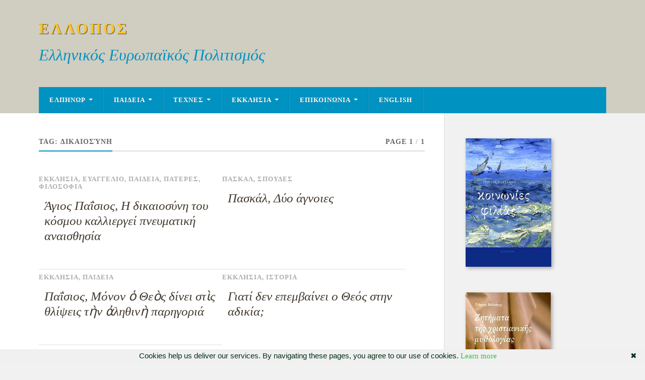

--- FILE ---
content_type: text/html; charset=UTF-8
request_url: https://www.ellopos.com/hellenism/tag/dikaiosyni/
body_size: 9991
content:
<!DOCTYPE html>

<html class="no-js" lang="en-US">

	<head profile="http://gmpg.org/xfn/11">
		
		<meta http-equiv="Content-Type" content="text/html; charset=UTF-8" />
		<meta name="viewport" content="width=device-width, initial-scale=1.0" >
		 
		<title>Δικαιοσύνη &#8211; ΕΛΛΟΠΟΣ</title>
<meta name='robots' content='max-image-preview:large' />
<script>document.documentElement.className = document.documentElement.className.replace("no-js","js");</script>
<link rel='dns-prefetch' href='//static.addtoany.com' />
<link href='//hb.wpmucdn.com' rel='preconnect' />
<style id='wp-img-auto-sizes-contain-inline-css' type='text/css'>
img:is([sizes=auto i],[sizes^="auto," i]){contain-intrinsic-size:3000px 1500px}
/*# sourceURL=wp-img-auto-sizes-contain-inline-css */
</style>
<style id='wp-emoji-styles-inline-css' type='text/css'>

	img.wp-smiley, img.emoji {
		display: inline !important;
		border: none !important;
		box-shadow: none !important;
		height: 1em !important;
		width: 1em !important;
		margin: 0 0.07em !important;
		vertical-align: -0.1em !important;
		background: none !important;
		padding: 0 !important;
	}
/*# sourceURL=wp-emoji-styles-inline-css */
</style>
<style id='wp-block-library-inline-css' type='text/css'>
:root{--wp-block-synced-color:#7a00df;--wp-block-synced-color--rgb:122,0,223;--wp-bound-block-color:var(--wp-block-synced-color);--wp-editor-canvas-background:#ddd;--wp-admin-theme-color:#007cba;--wp-admin-theme-color--rgb:0,124,186;--wp-admin-theme-color-darker-10:#006ba1;--wp-admin-theme-color-darker-10--rgb:0,107,160.5;--wp-admin-theme-color-darker-20:#005a87;--wp-admin-theme-color-darker-20--rgb:0,90,135;--wp-admin-border-width-focus:2px}@media (min-resolution:192dpi){:root{--wp-admin-border-width-focus:1.5px}}.wp-element-button{cursor:pointer}:root .has-very-light-gray-background-color{background-color:#eee}:root .has-very-dark-gray-background-color{background-color:#313131}:root .has-very-light-gray-color{color:#eee}:root .has-very-dark-gray-color{color:#313131}:root .has-vivid-green-cyan-to-vivid-cyan-blue-gradient-background{background:linear-gradient(135deg,#00d084,#0693e3)}:root .has-purple-crush-gradient-background{background:linear-gradient(135deg,#34e2e4,#4721fb 50%,#ab1dfe)}:root .has-hazy-dawn-gradient-background{background:linear-gradient(135deg,#faaca8,#dad0ec)}:root .has-subdued-olive-gradient-background{background:linear-gradient(135deg,#fafae1,#67a671)}:root .has-atomic-cream-gradient-background{background:linear-gradient(135deg,#fdd79a,#004a59)}:root .has-nightshade-gradient-background{background:linear-gradient(135deg,#330968,#31cdcf)}:root .has-midnight-gradient-background{background:linear-gradient(135deg,#020381,#2874fc)}:root{--wp--preset--font-size--normal:16px;--wp--preset--font-size--huge:42px}.has-regular-font-size{font-size:1em}.has-larger-font-size{font-size:2.625em}.has-normal-font-size{font-size:var(--wp--preset--font-size--normal)}.has-huge-font-size{font-size:var(--wp--preset--font-size--huge)}.has-text-align-center{text-align:center}.has-text-align-left{text-align:left}.has-text-align-right{text-align:right}.has-fit-text{white-space:nowrap!important}#end-resizable-editor-section{display:none}.aligncenter{clear:both}.items-justified-left{justify-content:flex-start}.items-justified-center{justify-content:center}.items-justified-right{justify-content:flex-end}.items-justified-space-between{justify-content:space-between}.screen-reader-text{border:0;clip-path:inset(50%);height:1px;margin:-1px;overflow:hidden;padding:0;position:absolute;width:1px;word-wrap:normal!important}.screen-reader-text:focus{background-color:#ddd;clip-path:none;color:#444;display:block;font-size:1em;height:auto;left:5px;line-height:normal;padding:15px 23px 14px;text-decoration:none;top:5px;width:auto;z-index:100000}html :where(.has-border-color){border-style:solid}html :where([style*=border-top-color]){border-top-style:solid}html :where([style*=border-right-color]){border-right-style:solid}html :where([style*=border-bottom-color]){border-bottom-style:solid}html :where([style*=border-left-color]){border-left-style:solid}html :where([style*=border-width]){border-style:solid}html :where([style*=border-top-width]){border-top-style:solid}html :where([style*=border-right-width]){border-right-style:solid}html :where([style*=border-bottom-width]){border-bottom-style:solid}html :where([style*=border-left-width]){border-left-style:solid}html :where(img[class*=wp-image-]){height:auto;max-width:100%}:where(figure){margin:0 0 1em}html :where(.is-position-sticky){--wp-admin--admin-bar--position-offset:var(--wp-admin--admin-bar--height,0px)}@media screen and (max-width:600px){html :where(.is-position-sticky){--wp-admin--admin-bar--position-offset:0px}}

/*# sourceURL=wp-block-library-inline-css */
</style><style id='global-styles-inline-css' type='text/css'>
:root{--wp--preset--aspect-ratio--square: 1;--wp--preset--aspect-ratio--4-3: 4/3;--wp--preset--aspect-ratio--3-4: 3/4;--wp--preset--aspect-ratio--3-2: 3/2;--wp--preset--aspect-ratio--2-3: 2/3;--wp--preset--aspect-ratio--16-9: 16/9;--wp--preset--aspect-ratio--9-16: 9/16;--wp--preset--color--black: #111;--wp--preset--color--cyan-bluish-gray: #abb8c3;--wp--preset--color--white: #fff;--wp--preset--color--pale-pink: #f78da7;--wp--preset--color--vivid-red: #cf2e2e;--wp--preset--color--luminous-vivid-orange: #ff6900;--wp--preset--color--luminous-vivid-amber: #fcb900;--wp--preset--color--light-green-cyan: #7bdcb5;--wp--preset--color--vivid-green-cyan: #00d084;--wp--preset--color--pale-cyan-blue: #8ed1fc;--wp--preset--color--vivid-cyan-blue: #0693e3;--wp--preset--color--vivid-purple: #9b51e0;--wp--preset--color--accent: #0093C2;--wp--preset--color--dark-gray: #333;--wp--preset--color--medium-gray: #555;--wp--preset--color--light-gray: #777;--wp--preset--gradient--vivid-cyan-blue-to-vivid-purple: linear-gradient(135deg,rgb(6,147,227) 0%,rgb(155,81,224) 100%);--wp--preset--gradient--light-green-cyan-to-vivid-green-cyan: linear-gradient(135deg,rgb(122,220,180) 0%,rgb(0,208,130) 100%);--wp--preset--gradient--luminous-vivid-amber-to-luminous-vivid-orange: linear-gradient(135deg,rgb(252,185,0) 0%,rgb(255,105,0) 100%);--wp--preset--gradient--luminous-vivid-orange-to-vivid-red: linear-gradient(135deg,rgb(255,105,0) 0%,rgb(207,46,46) 100%);--wp--preset--gradient--very-light-gray-to-cyan-bluish-gray: linear-gradient(135deg,rgb(238,238,238) 0%,rgb(169,184,195) 100%);--wp--preset--gradient--cool-to-warm-spectrum: linear-gradient(135deg,rgb(74,234,220) 0%,rgb(151,120,209) 20%,rgb(207,42,186) 40%,rgb(238,44,130) 60%,rgb(251,105,98) 80%,rgb(254,248,76) 100%);--wp--preset--gradient--blush-light-purple: linear-gradient(135deg,rgb(255,206,236) 0%,rgb(152,150,240) 100%);--wp--preset--gradient--blush-bordeaux: linear-gradient(135deg,rgb(254,205,165) 0%,rgb(254,45,45) 50%,rgb(107,0,62) 100%);--wp--preset--gradient--luminous-dusk: linear-gradient(135deg,rgb(255,203,112) 0%,rgb(199,81,192) 50%,rgb(65,88,208) 100%);--wp--preset--gradient--pale-ocean: linear-gradient(135deg,rgb(255,245,203) 0%,rgb(182,227,212) 50%,rgb(51,167,181) 100%);--wp--preset--gradient--electric-grass: linear-gradient(135deg,rgb(202,248,128) 0%,rgb(113,206,126) 100%);--wp--preset--gradient--midnight: linear-gradient(135deg,rgb(2,3,129) 0%,rgb(40,116,252) 100%);--wp--preset--font-size--small: 15px;--wp--preset--font-size--medium: 20px;--wp--preset--font-size--large: 24px;--wp--preset--font-size--x-large: 42px;--wp--preset--font-size--normal: 17px;--wp--preset--font-size--larger: 28px;--wp--preset--spacing--20: 0.44rem;--wp--preset--spacing--30: 0.67rem;--wp--preset--spacing--40: 1rem;--wp--preset--spacing--50: 1.5rem;--wp--preset--spacing--60: 2.25rem;--wp--preset--spacing--70: 3.38rem;--wp--preset--spacing--80: 5.06rem;--wp--preset--shadow--natural: 6px 6px 9px rgba(0, 0, 0, 0.2);--wp--preset--shadow--deep: 12px 12px 50px rgba(0, 0, 0, 0.4);--wp--preset--shadow--sharp: 6px 6px 0px rgba(0, 0, 0, 0.2);--wp--preset--shadow--outlined: 6px 6px 0px -3px rgb(255, 255, 255), 6px 6px rgb(0, 0, 0);--wp--preset--shadow--crisp: 6px 6px 0px rgb(0, 0, 0);}:where(.is-layout-flex){gap: 0.5em;}:where(.is-layout-grid){gap: 0.5em;}body .is-layout-flex{display: flex;}.is-layout-flex{flex-wrap: wrap;align-items: center;}.is-layout-flex > :is(*, div){margin: 0;}body .is-layout-grid{display: grid;}.is-layout-grid > :is(*, div){margin: 0;}:where(.wp-block-columns.is-layout-flex){gap: 2em;}:where(.wp-block-columns.is-layout-grid){gap: 2em;}:where(.wp-block-post-template.is-layout-flex){gap: 1.25em;}:where(.wp-block-post-template.is-layout-grid){gap: 1.25em;}.has-black-color{color: var(--wp--preset--color--black) !important;}.has-cyan-bluish-gray-color{color: var(--wp--preset--color--cyan-bluish-gray) !important;}.has-white-color{color: var(--wp--preset--color--white) !important;}.has-pale-pink-color{color: var(--wp--preset--color--pale-pink) !important;}.has-vivid-red-color{color: var(--wp--preset--color--vivid-red) !important;}.has-luminous-vivid-orange-color{color: var(--wp--preset--color--luminous-vivid-orange) !important;}.has-luminous-vivid-amber-color{color: var(--wp--preset--color--luminous-vivid-amber) !important;}.has-light-green-cyan-color{color: var(--wp--preset--color--light-green-cyan) !important;}.has-vivid-green-cyan-color{color: var(--wp--preset--color--vivid-green-cyan) !important;}.has-pale-cyan-blue-color{color: var(--wp--preset--color--pale-cyan-blue) !important;}.has-vivid-cyan-blue-color{color: var(--wp--preset--color--vivid-cyan-blue) !important;}.has-vivid-purple-color{color: var(--wp--preset--color--vivid-purple) !important;}.has-black-background-color{background-color: var(--wp--preset--color--black) !important;}.has-cyan-bluish-gray-background-color{background-color: var(--wp--preset--color--cyan-bluish-gray) !important;}.has-white-background-color{background-color: var(--wp--preset--color--white) !important;}.has-pale-pink-background-color{background-color: var(--wp--preset--color--pale-pink) !important;}.has-vivid-red-background-color{background-color: var(--wp--preset--color--vivid-red) !important;}.has-luminous-vivid-orange-background-color{background-color: var(--wp--preset--color--luminous-vivid-orange) !important;}.has-luminous-vivid-amber-background-color{background-color: var(--wp--preset--color--luminous-vivid-amber) !important;}.has-light-green-cyan-background-color{background-color: var(--wp--preset--color--light-green-cyan) !important;}.has-vivid-green-cyan-background-color{background-color: var(--wp--preset--color--vivid-green-cyan) !important;}.has-pale-cyan-blue-background-color{background-color: var(--wp--preset--color--pale-cyan-blue) !important;}.has-vivid-cyan-blue-background-color{background-color: var(--wp--preset--color--vivid-cyan-blue) !important;}.has-vivid-purple-background-color{background-color: var(--wp--preset--color--vivid-purple) !important;}.has-black-border-color{border-color: var(--wp--preset--color--black) !important;}.has-cyan-bluish-gray-border-color{border-color: var(--wp--preset--color--cyan-bluish-gray) !important;}.has-white-border-color{border-color: var(--wp--preset--color--white) !important;}.has-pale-pink-border-color{border-color: var(--wp--preset--color--pale-pink) !important;}.has-vivid-red-border-color{border-color: var(--wp--preset--color--vivid-red) !important;}.has-luminous-vivid-orange-border-color{border-color: var(--wp--preset--color--luminous-vivid-orange) !important;}.has-luminous-vivid-amber-border-color{border-color: var(--wp--preset--color--luminous-vivid-amber) !important;}.has-light-green-cyan-border-color{border-color: var(--wp--preset--color--light-green-cyan) !important;}.has-vivid-green-cyan-border-color{border-color: var(--wp--preset--color--vivid-green-cyan) !important;}.has-pale-cyan-blue-border-color{border-color: var(--wp--preset--color--pale-cyan-blue) !important;}.has-vivid-cyan-blue-border-color{border-color: var(--wp--preset--color--vivid-cyan-blue) !important;}.has-vivid-purple-border-color{border-color: var(--wp--preset--color--vivid-purple) !important;}.has-vivid-cyan-blue-to-vivid-purple-gradient-background{background: var(--wp--preset--gradient--vivid-cyan-blue-to-vivid-purple) !important;}.has-light-green-cyan-to-vivid-green-cyan-gradient-background{background: var(--wp--preset--gradient--light-green-cyan-to-vivid-green-cyan) !important;}.has-luminous-vivid-amber-to-luminous-vivid-orange-gradient-background{background: var(--wp--preset--gradient--luminous-vivid-amber-to-luminous-vivid-orange) !important;}.has-luminous-vivid-orange-to-vivid-red-gradient-background{background: var(--wp--preset--gradient--luminous-vivid-orange-to-vivid-red) !important;}.has-very-light-gray-to-cyan-bluish-gray-gradient-background{background: var(--wp--preset--gradient--very-light-gray-to-cyan-bluish-gray) !important;}.has-cool-to-warm-spectrum-gradient-background{background: var(--wp--preset--gradient--cool-to-warm-spectrum) !important;}.has-blush-light-purple-gradient-background{background: var(--wp--preset--gradient--blush-light-purple) !important;}.has-blush-bordeaux-gradient-background{background: var(--wp--preset--gradient--blush-bordeaux) !important;}.has-luminous-dusk-gradient-background{background: var(--wp--preset--gradient--luminous-dusk) !important;}.has-pale-ocean-gradient-background{background: var(--wp--preset--gradient--pale-ocean) !important;}.has-electric-grass-gradient-background{background: var(--wp--preset--gradient--electric-grass) !important;}.has-midnight-gradient-background{background: var(--wp--preset--gradient--midnight) !important;}.has-small-font-size{font-size: var(--wp--preset--font-size--small) !important;}.has-medium-font-size{font-size: var(--wp--preset--font-size--medium) !important;}.has-large-font-size{font-size: var(--wp--preset--font-size--large) !important;}.has-x-large-font-size{font-size: var(--wp--preset--font-size--x-large) !important;}
/*# sourceURL=global-styles-inline-css */
</style>

<style id='classic-theme-styles-inline-css' type='text/css'>
/*! This file is auto-generated */
.wp-block-button__link{color:#fff;background-color:#32373c;border-radius:9999px;box-shadow:none;text-decoration:none;padding:calc(.667em + 2px) calc(1.333em + 2px);font-size:1.125em}.wp-block-file__button{background:#32373c;color:#fff;text-decoration:none}
/*# sourceURL=/wp-includes/css/classic-themes.min.css */
</style>
<link rel='stylesheet' id='rowling-css' href='https://www.ellopos.com/hellenism/wp-content/themes/rowling/style.css?ver=6.9' type='text/css' media='all' />
<link rel='stylesheet' id='child-style-css' href='https://www.ellopos.com/hellenism/wp-content/themes/eb-rowling/style.css?ver=1.0.0' type='text/css' media='all' />
<link rel='stylesheet' id='addtoany-css' href='https://www.ellopos.com/hellenism/wp-content/plugins/add-to-any/addtoany.min.css?ver=1.16' type='text/css' media='all' />
<link rel='stylesheet' id='rowling_google_fonts-css' href='https://www.ellopos.com/hellenism/wp-content/themes/rowling/assets/css/fonts.css?ver=6.9' type='text/css' media='all' />
<link rel='stylesheet' id='rowling_fontawesome-css' href='https://www.ellopos.com/hellenism/wp-content/themes/rowling/assets/css/font-awesome.min.css?ver=5.13.0' type='text/css' media='all' />
<link rel='stylesheet' id='rowling_style-css' href='https://www.ellopos.com/hellenism/wp-content/themes/eb-rowling/style.css?ver=2.1.1' type='text/css' media='all' />
<script type="text/javascript" id="addtoany-core-js-before">
/* <![CDATA[ */
window.a2a_config=window.a2a_config||{};a2a_config.callbacks=[];a2a_config.overlays=[];a2a_config.templates={};

//# sourceURL=addtoany-core-js-before
/* ]]> */
</script>
<script type="text/javascript" defer src="https://static.addtoany.com/menu/page.js" id="addtoany-core-js"></script>
<script type="text/javascript" src="https://www.ellopos.com/hellenism/wp-includes/js/jquery/jquery.min.js?ver=3.7.1" id="jquery-core-js"></script>
<script type="text/javascript" src="https://www.ellopos.com/hellenism/wp-includes/js/jquery/jquery-migrate.min.js?ver=3.4.1" id="jquery-migrate-js"></script>
<script type="text/javascript" defer src="https://www.ellopos.com/hellenism/wp-content/plugins/add-to-any/addtoany.min.js?ver=1.1" id="addtoany-jquery-js"></script>
<script type="text/javascript" src="https://www.ellopos.com/hellenism/wp-content/themes/rowling/assets/js/flexslider.js?ver=1" id="rowling_flexslider-js"></script>
<script type="text/javascript" src="https://www.ellopos.com/hellenism/wp-content/themes/rowling/assets/js/doubletaptogo.js?ver=1" id="rowling_doubletap-js"></script>
<link rel="https://api.w.org/" href="https://www.ellopos.com/hellenism/wp-json/" /><link rel="alternate" title="JSON" type="application/json" href="https://www.ellopos.com/hellenism/wp-json/wp/v2/tags/19882" /><link rel="EditURI" type="application/rsd+xml" title="RSD" href="https://www.ellopos.com/hellenism/xmlrpc.php?rsd" />
<meta name="generator" content="WordPress 6.9" />
<!-- HFCM by 99 Robots - Snippet # 1: Social Meta Tags -->
<meta property="og:image" content="https://www.ellopos.com/e-initial200.gif"/>

<meta name="twitter:image" content="https://www.ellopos.com/e-initial200.gif">

<!-- /end HFCM by 99 Robots -->
<!-- HFCM by 99 Robots - Snippet # 2: Analytics -->

<script type="text/javascript" language="javascript" src="https://www.ellopos.com/googanal.js"></script>

<!-- /end HFCM by 99 Robots -->
		<style type="text/css" id="wp-custom-css">
			
h4.rltdpstsplgn-latest-title {font-size:20px;font-weight:normal;}
.rltdpstsplgn-related-post-block .post.type-post.format-standard {padding:0;margin:0;}
#elpbooks {-moz-box-shadow: 3px 3px 7px #a8a8a8; -webkit-box-shadow: 3px 3px 7px #a8a8a8; box-shadow: 3px 3px 7px #a8a8a8;}
#bord33 {margin-bottom:39px;text-align:left;}
#link-dropdown-widget {margin-top:33px;width:355px !important;}		</style>
			
	</head>
	
	<body class="archive tag tag-dikaiosyni tag-19882 wp-theme-rowling wp-child-theme-eb-rowling">

		
		<a class="skip-link button" href="#site-content">Skip to the content</a>
		
				
		<div class="search-container">
			
			<div class="section-inner">
			
				
<form method="get" class="search-form" id="search-form-696d769ea9566" action="https://www.ellopos.com/hellenism/">
	<input type="search" class="search-field" placeholder="Search form" name="s" id="search-form-696d769ea9567" /> 
	<button type="submit" class="search-button"><div class="fa fw fa-search"></div><span class="screen-reader-text">Search</span></button>
</form>			
			</div><!-- .section-inner -->
			
		</div><!-- .search-container -->
		
		<header class="header-wrapper">
		
			<div class="header">
					
				<div class="section-inner">
				
					
						<div class="blog-title">
							<a href="https://www.ellopos.com/hellenism" rel="home">ΕΛΛΟΠΟΣ</a>
						</div>
					
													<div class="blog-description"><p>Ελληνικός Ευρωπαϊκός Πολιτισμός</p>
</div>
											
										
					<div class="nav-toggle">
						
						<div class="bars">
							<div class="bar"></div>
							<div class="bar"></div>
							<div class="bar"></div>
						</div>
						
					</div><!-- .nav-toggle -->
				
				</div><!-- .section-inner -->
				
			</div><!-- .header -->
			
			<div class="navigation">
				
				<div class="section-inner group">
					
					<ul class="primary-menu reset-list-style dropdown-menu">
						
						<li id="menu-item-10222" class="menu-item menu-item-type-custom menu-item-object-custom menu-item-has-children menu-item-10222"><a href="https://www.elpenor.org/">ΕΛΠΗΝΩΡ</a>
<ul class="sub-menu">
	<li id="menu-item-10995" class="menu-item menu-item-type-custom menu-item-object-custom menu-item-10995"><a href="https://www.elpenor.org/books/giorgos-valsamis.asp">ΓΙΩΡΓΟΣ ΒΑΛΣΑΜΗΣ</a></li>
	<li id="menu-item-11125" class="menu-item menu-item-type-custom menu-item-object-custom menu-item-11125"><a href="https://www.ellopos.com/hellenism/9241/g-valsamis-oi-arxaioi-ellines/">ΟΙ ΑΡΧΑΙΟΙ ΕΛΛΗΝΕΣ</a></li>
	<li id="menu-item-11093" class="menu-item menu-item-type-custom menu-item-object-custom menu-item-11093"><a href="https://www.elpenor.org/">ΠΕΡΙΣΣΟΤΕΡΑ</a></li>
</ul>
</li>
<li id="menu-item-9174" class="menu-item menu-item-type-taxonomy menu-item-object-category menu-item-has-children menu-item-9174"><a href="https://www.ellopos.com/hellenism/paideia/">ΠΑΙΔΕΙΑ</a>
<ul class="sub-menu">
	<li id="menu-item-9196" class="menu-item menu-item-type-taxonomy menu-item-object-category menu-item-9196"><a href="https://www.ellopos.com/hellenism/paideia/filosofia/">ΦΙΛΟΣΟΦΙΑ</a></li>
	<li id="menu-item-9158" class="menu-item menu-item-type-taxonomy menu-item-object-category menu-item-has-children menu-item-9158"><a href="https://www.ellopos.com/hellenism/istoria/">ΙΣΤΟΡΙΑ</a>
	<ul class="sub-menu">
		<li id="menu-item-9154" class="menu-item menu-item-type-taxonomy menu-item-object-category menu-item-9154"><a href="https://www.ellopos.com/hellenism/epikairotita/">ΕΠΙΚΑΙΡΟΤΗΤΑ</a></li>
		<li id="menu-item-9155" class="menu-item menu-item-type-taxonomy menu-item-object-category menu-item-9155"><a href="https://www.ellopos.com/hellenism/epikairotita/simeiomatario/">ΣΗΜΕΙΩΜΑΤΑΡΙΟ</a></li>
		<li id="menu-item-9157" class="menu-item menu-item-type-taxonomy menu-item-object-category menu-item-9157"><a href="https://www.ellopos.com/hellenism/islam/">ΙΣΛΑΜ</a></li>
	</ul>
</li>
	<li id="menu-item-9150" class="menu-item menu-item-type-taxonomy menu-item-object-category menu-item-9150"><a href="https://www.ellopos.com/hellenism/anthropologia/">ΑΝΘΡΩΠΟΛΟΓΙΑ</a></li>
	<li id="menu-item-9177" class="menu-item menu-item-type-taxonomy menu-item-object-category menu-item-9177"><a href="https://www.ellopos.com/hellenism/spoudes/">ΣΠΟΥΔΕΣ</a></li>
	<li id="menu-item-9179" class="menu-item menu-item-type-taxonomy menu-item-object-category menu-item-9179"><a href="https://www.ellopos.com/hellenism/spoudes/paskal/">ΠΑΣΚΑΛ</a></li>
	<li id="menu-item-9178" class="menu-item menu-item-type-taxonomy menu-item-object-category menu-item-9178"><a href="https://www.ellopos.com/hellenism/spoudes/papadiamadis-spoudes/">ΠΑΠΑΔΙΑΜΑΝΤΗΣ</a></li>
	<li id="menu-item-9175" class="menu-item menu-item-type-taxonomy menu-item-object-category menu-item-9175"><a href="https://www.ellopos.com/hellenism/paideia/pateres/">ΠΑΤΕΡΕΣ</a></li>
	<li id="menu-item-9176" class="menu-item menu-item-type-taxonomy menu-item-object-category menu-item-9176"><a href="https://www.ellopos.com/hellenism/paideia/pateres/sofronios-saxarof/">ΣΩΦΡΟΝΙΟΣ ΣΑΧΑΡΩΦ</a></li>
</ul>
</li>
<li id="menu-item-9198" class="menu-item menu-item-type-taxonomy menu-item-object-category menu-item-has-children menu-item-9198"><a href="https://www.ellopos.com/hellenism/texnes/">ΤΕΧΝΕΣ</a>
<ul class="sub-menu">
	<li id="menu-item-9160" class="menu-item menu-item-type-taxonomy menu-item-object-category menu-item-has-children menu-item-9160"><a href="https://www.ellopos.com/hellenism/logotexnia/">ΛΟΓΟΤΕΧΝΙΑ</a>
	<ul class="sub-menu">
		<li id="menu-item-9152" class="menu-item menu-item-type-taxonomy menu-item-object-category menu-item-9152"><a href="https://www.ellopos.com/hellenism/glossa/">ΓΛΩΣΣΑ</a></li>
		<li id="menu-item-9161" class="menu-item menu-item-type-taxonomy menu-item-object-category menu-item-9161"><a href="https://www.ellopos.com/hellenism/logotexnia/dimotika/">ΔΗΜΟΤΙΚΑ</a></li>
		<li id="menu-item-9162" class="menu-item menu-item-type-taxonomy menu-item-object-category menu-item-9162"><a href="https://www.ellopos.com/hellenism/logotexnia/drosinis/">ΔΡΟΣΙΝΗΣ</a></li>
		<li id="menu-item-9163" class="menu-item menu-item-type-taxonomy menu-item-object-category menu-item-9163"><a href="https://www.ellopos.com/hellenism/logotexnia/elytis/">ΕΛΥΤΗΣ</a></li>
		<li id="menu-item-9164" class="menu-item menu-item-type-taxonomy menu-item-object-category menu-item-9164"><a href="https://www.ellopos.com/hellenism/logotexnia/kavafis/">ΚΑΒΑΦΗΣ</a></li>
		<li id="menu-item-9165" class="menu-item menu-item-type-taxonomy menu-item-object-category menu-item-9165"><a href="https://www.ellopos.com/hellenism/logotexnia/karyotakis/">ΚΑΡΥΩΤΑΚΗΣ</a></li>
		<li id="menu-item-9166" class="menu-item menu-item-type-taxonomy menu-item-object-category menu-item-has-children menu-item-9166"><a href="https://www.ellopos.com/hellenism/logotexnia/bleik/">ΜΠΛΕΗΚ</a>
		<ul class="sub-menu">
			<li id="menu-item-9167" class="menu-item menu-item-type-taxonomy menu-item-object-category menu-item-9167"><a href="https://www.ellopos.com/hellenism/logotexnia/bleik/tragoudia-tis-athootitas/">ΤΡΑΓΟΥΔΙΑ ΤΗΣ ΑΘΩΟΤΗΤΑΣ</a></li>
		</ul>
</li>
		<li id="menu-item-9168" class="menu-item menu-item-type-taxonomy menu-item-object-category menu-item-9168"><a href="https://www.ellopos.com/hellenism/logotexnia/papadiamadis/">ΠΑΠΑΔΙΑΜΑΝΤΗΣ</a></li>
		<li id="menu-item-9169" class="menu-item menu-item-type-taxonomy menu-item-object-category menu-item-9169"><a href="https://www.ellopos.com/hellenism/logotexnia/papadoniou/">ΠΑΠΑΝΤΩΝΙΟΥ</a></li>
		<li id="menu-item-9170" class="menu-item menu-item-type-taxonomy menu-item-object-category menu-item-9170"><a href="https://www.ellopos.com/hellenism/logotexnia/rilke/">ΡΙΛΚΕ</a></li>
		<li id="menu-item-9171" class="menu-item menu-item-type-taxonomy menu-item-object-category menu-item-9171"><a href="https://www.ellopos.com/hellenism/logotexnia/solomos/">ΣΟΛΩΜΟΣ</a></li>
	</ul>
</li>
	<li id="menu-item-9151" class="menu-item menu-item-type-taxonomy menu-item-object-category menu-item-9151"><a href="https://www.ellopos.com/hellenism/texnes/arxitektoniki/">ΑΡΧΙΤΕΚΤΟΝΙΚΗ</a></li>
	<li id="menu-item-9159" class="menu-item menu-item-type-taxonomy menu-item-object-category menu-item-9159"><a href="https://www.ellopos.com/hellenism/texnes/kinimatografos/">ΚΙΝΗΜΑΤΟΓΡΑΦΟΣ</a></li>
	<li id="menu-item-9173" class="menu-item menu-item-type-taxonomy menu-item-object-category menu-item-9173"><a href="https://www.ellopos.com/hellenism/texnes/moysiki/">ΜΟΥΣΙΚΗ</a></li>
</ul>
</li>
<li id="menu-item-9153" class="menu-item menu-item-type-taxonomy menu-item-object-category menu-item-has-children menu-item-9153"><a href="https://www.ellopos.com/hellenism/ekklisia/">ΕΚΚΛΗΣΙΑ</a>
<ul class="sub-menu">
	<li id="menu-item-9156" class="menu-item menu-item-type-taxonomy menu-item-object-category menu-item-9156"><a href="https://www.ellopos.com/hellenism/eyaggelio/">ΕΥΑΓΓΕΛΙΟ</a></li>
	<li id="menu-item-9180" class="menu-item menu-item-type-taxonomy menu-item-object-category menu-item-has-children menu-item-9180"><a href="https://www.ellopos.com/hellenism/ymnologia/">ΥΜΝΟΛΟΓΙΑ</a>
	<ul class="sub-menu">
		<li id="menu-item-9181" class="menu-item menu-item-type-taxonomy menu-item-object-category menu-item-9181"><a href="https://www.ellopos.com/hellenism/ymnologia/vyzadio/">ΒΥΖΑΝΤΙΟ</a></li>
		<li id="menu-item-9192" class="menu-item menu-item-type-taxonomy menu-item-object-category menu-item-9192"><a href="https://www.ellopos.com/hellenism/ymnologia/kalada/">ΚΑΛΑΝΤΑ</a></li>
		<li id="menu-item-9194" class="menu-item menu-item-type-taxonomy menu-item-object-category menu-item-9194"><a href="https://www.ellopos.com/hellenism/ymnologia/papadiamadis-ymnologia/">ΠΑΠΑΔΙΑΜΑΝΤΗΣ</a></li>
	</ul>
</li>
</ul>
</li>
<li id="menu-item-9209" class="menu-item menu-item-type-custom menu-item-object-custom menu-item-has-children menu-item-9209"><a href="https://www.ellopos.gr/writeus.asp">ΕΠΙΚΟΙΝΩΝΙΑ</a>
<ul class="sub-menu">
	<li id="menu-item-9199" class="menu-item menu-item-type-post_type menu-item-object-page menu-item-9199"><a href="https://www.ellopos.com/hellenism/taytotita/">ΤΑΥΤΟΤΗΤΑ</a></li>
</ul>
</li>
<li id="menu-item-9200" class="TopMenLangEn menu-item menu-item-type-custom menu-item-object-custom menu-item-9200"><a href="https://www.ellopos.com/blog/">ENGLISH</a></li>
															
					</ul>
					
				</div><!-- .section-inner -->
				
			</div><!-- .navigation -->
				
			<ul class="mobile-menu reset-list-style">
				
				<li class="menu-item menu-item-type-custom menu-item-object-custom menu-item-has-children menu-item-10222"><a href="https://www.elpenor.org/">ΕΛΠΗΝΩΡ</a>
<ul class="sub-menu">
	<li class="menu-item menu-item-type-custom menu-item-object-custom menu-item-10995"><a href="https://www.elpenor.org/books/giorgos-valsamis.asp">ΓΙΩΡΓΟΣ ΒΑΛΣΑΜΗΣ</a></li>
	<li class="menu-item menu-item-type-custom menu-item-object-custom menu-item-11125"><a href="https://www.ellopos.com/hellenism/9241/g-valsamis-oi-arxaioi-ellines/">ΟΙ ΑΡΧΑΙΟΙ ΕΛΛΗΝΕΣ</a></li>
	<li class="menu-item menu-item-type-custom menu-item-object-custom menu-item-11093"><a href="https://www.elpenor.org/">ΠΕΡΙΣΣΟΤΕΡΑ</a></li>
</ul>
</li>
<li class="menu-item menu-item-type-taxonomy menu-item-object-category menu-item-has-children menu-item-9174"><a href="https://www.ellopos.com/hellenism/paideia/">ΠΑΙΔΕΙΑ</a>
<ul class="sub-menu">
	<li class="menu-item menu-item-type-taxonomy menu-item-object-category menu-item-9196"><a href="https://www.ellopos.com/hellenism/paideia/filosofia/">ΦΙΛΟΣΟΦΙΑ</a></li>
	<li class="menu-item menu-item-type-taxonomy menu-item-object-category menu-item-has-children menu-item-9158"><a href="https://www.ellopos.com/hellenism/istoria/">ΙΣΤΟΡΙΑ</a>
	<ul class="sub-menu">
		<li class="menu-item menu-item-type-taxonomy menu-item-object-category menu-item-9154"><a href="https://www.ellopos.com/hellenism/epikairotita/">ΕΠΙΚΑΙΡΟΤΗΤΑ</a></li>
		<li class="menu-item menu-item-type-taxonomy menu-item-object-category menu-item-9155"><a href="https://www.ellopos.com/hellenism/epikairotita/simeiomatario/">ΣΗΜΕΙΩΜΑΤΑΡΙΟ</a></li>
		<li class="menu-item menu-item-type-taxonomy menu-item-object-category menu-item-9157"><a href="https://www.ellopos.com/hellenism/islam/">ΙΣΛΑΜ</a></li>
	</ul>
</li>
	<li class="menu-item menu-item-type-taxonomy menu-item-object-category menu-item-9150"><a href="https://www.ellopos.com/hellenism/anthropologia/">ΑΝΘΡΩΠΟΛΟΓΙΑ</a></li>
	<li class="menu-item menu-item-type-taxonomy menu-item-object-category menu-item-9177"><a href="https://www.ellopos.com/hellenism/spoudes/">ΣΠΟΥΔΕΣ</a></li>
	<li class="menu-item menu-item-type-taxonomy menu-item-object-category menu-item-9179"><a href="https://www.ellopos.com/hellenism/spoudes/paskal/">ΠΑΣΚΑΛ</a></li>
	<li class="menu-item menu-item-type-taxonomy menu-item-object-category menu-item-9178"><a href="https://www.ellopos.com/hellenism/spoudes/papadiamadis-spoudes/">ΠΑΠΑΔΙΑΜΑΝΤΗΣ</a></li>
	<li class="menu-item menu-item-type-taxonomy menu-item-object-category menu-item-9175"><a href="https://www.ellopos.com/hellenism/paideia/pateres/">ΠΑΤΕΡΕΣ</a></li>
	<li class="menu-item menu-item-type-taxonomy menu-item-object-category menu-item-9176"><a href="https://www.ellopos.com/hellenism/paideia/pateres/sofronios-saxarof/">ΣΩΦΡΟΝΙΟΣ ΣΑΧΑΡΩΦ</a></li>
</ul>
</li>
<li class="menu-item menu-item-type-taxonomy menu-item-object-category menu-item-has-children menu-item-9198"><a href="https://www.ellopos.com/hellenism/texnes/">ΤΕΧΝΕΣ</a>
<ul class="sub-menu">
	<li class="menu-item menu-item-type-taxonomy menu-item-object-category menu-item-has-children menu-item-9160"><a href="https://www.ellopos.com/hellenism/logotexnia/">ΛΟΓΟΤΕΧΝΙΑ</a>
	<ul class="sub-menu">
		<li class="menu-item menu-item-type-taxonomy menu-item-object-category menu-item-9152"><a href="https://www.ellopos.com/hellenism/glossa/">ΓΛΩΣΣΑ</a></li>
		<li class="menu-item menu-item-type-taxonomy menu-item-object-category menu-item-9161"><a href="https://www.ellopos.com/hellenism/logotexnia/dimotika/">ΔΗΜΟΤΙΚΑ</a></li>
		<li class="menu-item menu-item-type-taxonomy menu-item-object-category menu-item-9162"><a href="https://www.ellopos.com/hellenism/logotexnia/drosinis/">ΔΡΟΣΙΝΗΣ</a></li>
		<li class="menu-item menu-item-type-taxonomy menu-item-object-category menu-item-9163"><a href="https://www.ellopos.com/hellenism/logotexnia/elytis/">ΕΛΥΤΗΣ</a></li>
		<li class="menu-item menu-item-type-taxonomy menu-item-object-category menu-item-9164"><a href="https://www.ellopos.com/hellenism/logotexnia/kavafis/">ΚΑΒΑΦΗΣ</a></li>
		<li class="menu-item menu-item-type-taxonomy menu-item-object-category menu-item-9165"><a href="https://www.ellopos.com/hellenism/logotexnia/karyotakis/">ΚΑΡΥΩΤΑΚΗΣ</a></li>
		<li class="menu-item menu-item-type-taxonomy menu-item-object-category menu-item-has-children menu-item-9166"><a href="https://www.ellopos.com/hellenism/logotexnia/bleik/">ΜΠΛΕΗΚ</a>
		<ul class="sub-menu">
			<li class="menu-item menu-item-type-taxonomy menu-item-object-category menu-item-9167"><a href="https://www.ellopos.com/hellenism/logotexnia/bleik/tragoudia-tis-athootitas/">ΤΡΑΓΟΥΔΙΑ ΤΗΣ ΑΘΩΟΤΗΤΑΣ</a></li>
		</ul>
</li>
		<li class="menu-item menu-item-type-taxonomy menu-item-object-category menu-item-9168"><a href="https://www.ellopos.com/hellenism/logotexnia/papadiamadis/">ΠΑΠΑΔΙΑΜΑΝΤΗΣ</a></li>
		<li class="menu-item menu-item-type-taxonomy menu-item-object-category menu-item-9169"><a href="https://www.ellopos.com/hellenism/logotexnia/papadoniou/">ΠΑΠΑΝΤΩΝΙΟΥ</a></li>
		<li class="menu-item menu-item-type-taxonomy menu-item-object-category menu-item-9170"><a href="https://www.ellopos.com/hellenism/logotexnia/rilke/">ΡΙΛΚΕ</a></li>
		<li class="menu-item menu-item-type-taxonomy menu-item-object-category menu-item-9171"><a href="https://www.ellopos.com/hellenism/logotexnia/solomos/">ΣΟΛΩΜΟΣ</a></li>
	</ul>
</li>
	<li class="menu-item menu-item-type-taxonomy menu-item-object-category menu-item-9151"><a href="https://www.ellopos.com/hellenism/texnes/arxitektoniki/">ΑΡΧΙΤΕΚΤΟΝΙΚΗ</a></li>
	<li class="menu-item menu-item-type-taxonomy menu-item-object-category menu-item-9159"><a href="https://www.ellopos.com/hellenism/texnes/kinimatografos/">ΚΙΝΗΜΑΤΟΓΡΑΦΟΣ</a></li>
	<li class="menu-item menu-item-type-taxonomy menu-item-object-category menu-item-9173"><a href="https://www.ellopos.com/hellenism/texnes/moysiki/">ΜΟΥΣΙΚΗ</a></li>
</ul>
</li>
<li class="menu-item menu-item-type-taxonomy menu-item-object-category menu-item-has-children menu-item-9153"><a href="https://www.ellopos.com/hellenism/ekklisia/">ΕΚΚΛΗΣΙΑ</a>
<ul class="sub-menu">
	<li class="menu-item menu-item-type-taxonomy menu-item-object-category menu-item-9156"><a href="https://www.ellopos.com/hellenism/eyaggelio/">ΕΥΑΓΓΕΛΙΟ</a></li>
	<li class="menu-item menu-item-type-taxonomy menu-item-object-category menu-item-has-children menu-item-9180"><a href="https://www.ellopos.com/hellenism/ymnologia/">ΥΜΝΟΛΟΓΙΑ</a>
	<ul class="sub-menu">
		<li class="menu-item menu-item-type-taxonomy menu-item-object-category menu-item-9181"><a href="https://www.ellopos.com/hellenism/ymnologia/vyzadio/">ΒΥΖΑΝΤΙΟ</a></li>
		<li class="menu-item menu-item-type-taxonomy menu-item-object-category menu-item-9192"><a href="https://www.ellopos.com/hellenism/ymnologia/kalada/">ΚΑΛΑΝΤΑ</a></li>
		<li class="menu-item menu-item-type-taxonomy menu-item-object-category menu-item-9194"><a href="https://www.ellopos.com/hellenism/ymnologia/papadiamadis-ymnologia/">ΠΑΠΑΔΙΑΜΑΝΤΗΣ</a></li>
	</ul>
</li>
</ul>
</li>
<li class="menu-item menu-item-type-custom menu-item-object-custom menu-item-has-children menu-item-9209"><a href="https://www.ellopos.gr/writeus.asp">ΕΠΙΚΟΙΝΩΝΙΑ</a>
<ul class="sub-menu">
	<li class="menu-item menu-item-type-post_type menu-item-object-page menu-item-9199"><a href="https://www.ellopos.com/hellenism/taytotita/">ΤΑΥΤΟΤΗΤΑ</a></li>
</ul>
</li>
<li class="TopMenLangEn menu-item menu-item-type-custom menu-item-object-custom menu-item-9200"><a href="https://www.ellopos.com/blog/">ENGLISH</a></li>
				
			</ul><!-- .mobile-menu -->
				
		</header><!-- .header-wrapper -->

		<main id="site-content">
<div class="wrapper section-inner group">
			
	<div class="content">

				
			<div class="archive-header">

				<div class="group archive-header-inner">

											<h1 class="archive-title">Tag: <span>Δικαιοσύνη</span></h1>
										
											<p class="archive-subtitle">Page 1<span class="sep">/</span>1</p>
					
				</div><!-- .group -->

								
			</div><!-- .archive-header -->
						
																									                    
				
			<div class="posts" id="posts">
					
				<article id="post-9989" class="post post-9989 type-post status-publish format-standard hentry category-ekklisia category-eyaggelio category-paideia category-pateres category-filosofia tag-agapi tag-aftodikaiosi tag-gnosi tag-dikaiosyni tag-paisios tag-xristos">

	
		
	<header class="post-header">
							
					<p class="post-categories"><a href="https://www.ellopos.com/hellenism/ekklisia/" rel="category tag">ΕΚΚΛΗΣΙΑ</a>, <a href="https://www.ellopos.com/hellenism/eyaggelio/" rel="category tag">ΕΥΑΓΓΕΛΙΟ</a>, <a href="https://www.ellopos.com/hellenism/paideia/" rel="category tag">ΠΑΙΔΕΙΑ</a>, <a href="https://www.ellopos.com/hellenism/paideia/pateres/" rel="category tag">ΠΑΤΕΡΕΣ</a>, <a href="https://www.ellopos.com/hellenism/paideia/filosofia/" rel="category tag">ΦΙΛΟΣΟΦΙΑ</a></p>
				
				    <h2 class="post-title"><a href="https://www.ellopos.com/hellenism/9989/agios-paisios-i-dikaiosini-tou-kosmou-kalliergei-pnevmatiki-anaisthisia/">Άγιος Παΐσιος, Η δικαιοσύνη του κόσμου καλλιεργεί πνευματική αναισθησία</a></h2>
				
		<p class="post-meta">
			<a href="https://www.ellopos.com/hellenism/9989/agios-paisios-i-dikaiosini-tou-kosmou-kalliergei-pnevmatiki-anaisthisia/">03-12-2017</a> 
					</p>
		
	</header><!-- .post-header -->
						
</article><!-- .post --><article id="post-8877" class="post post-8877 type-post status-publish format-standard hentry category-paskal category-spoudes tag-amartia tag-dikaiosyni tag-kodoglou tag-paskal-skepseis tag-filanthropia">

	
		
	<header class="post-header">
							
					<p class="post-categories"><a href="https://www.ellopos.com/hellenism/spoudes/paskal/" rel="category tag">ΠΑΣΚΑΛ</a>, <a href="https://www.ellopos.com/hellenism/spoudes/" rel="category tag">ΣΠΟΥΔΕΣ</a></p>
				
				    <h2 class="post-title"><a href="https://www.ellopos.com/hellenism/8877/paskal-dio-agnoies/">Πασκάλ, Δύο άγνοιες</a></h2>
				
		<p class="post-meta">
			<a href="https://www.ellopos.com/hellenism/8877/paskal-dio-agnoies/">04-11-2017</a> 
					</p>
		
	</header><!-- .post-header -->
						
</article><!-- .post --><article id="post-419" class="post post-419 type-post status-publish format-standard hentry category-ekklisia category-paideia tag-dikaiosyni tag-eleos tag-theodikia tag-theos tag-thlipsi tag-paisios tag-parigoria tag-pisti tag-ponos tag-prosefxi tag-sotiria">

	
		
	<header class="post-header">
							
					<p class="post-categories"><a href="https://www.ellopos.com/hellenism/ekklisia/" rel="category tag">ΕΚΚΛΗΣΙΑ</a>, <a href="https://www.ellopos.com/hellenism/paideia/" rel="category tag">ΠΑΙΔΕΙΑ</a></p>
				
				    <h2 class="post-title"><a href="https://www.ellopos.com/hellenism/419/paisios-monon-o-theos-dinei-stis-thlipseis-tin-alithini-parigoria/">Παΐσιος, Μόνον ὁ Θεὸς δίνει στὶς θλίψεις τὴν ἀληθινὴ παρηγοριά</a></h2>
				
		<p class="post-meta">
			<a href="https://www.ellopos.com/hellenism/419/paisios-monon-o-theos-dinei-stis-thlipseis-tin-alithini-parigoria/">28-10-2017</a> 
					</p>
		
	</header><!-- .post-header -->
						
</article><!-- .post --><article id="post-412" class="post post-412 type-post status-publish format-standard hentry category-ekklisia category-istoria tag-agathotita tag-apolafsi tag-dikaiosyni tag-enoxi tag-theodikia tag-iov tag-kako tag-kalo tag-timoria">

	
		
	<header class="post-header">
							
					<p class="post-categories"><a href="https://www.ellopos.com/hellenism/ekklisia/" rel="category tag">ΕΚΚΛΗΣΙΑ</a>, <a href="https://www.ellopos.com/hellenism/istoria/" rel="category tag">ΙΣΤΟΡΙΑ</a></p>
				
				    <h2 class="post-title"><a href="https://www.ellopos.com/hellenism/412/giati-den-epemvainei-o-theos-stin-adikia/">Γιατί δεν επεμβαίνει ο Θεός στην αδικία;</a></h2>
				
		<p class="post-meta">
			<a href="https://www.ellopos.com/hellenism/412/giati-den-epemvainei-o-theos-stin-adikia/">28-10-2017</a> 
					</p>
		
	</header><!-- .post-header -->
						
</article><!-- .post --><article id="post-212" class="post post-212 type-post status-publish format-standard hentry category-logotexnia tag-dikaiosyni tag-elpida tag-kolasi tag-sikelianos tag-xristos">

	
		
	<header class="post-header">
							
					<p class="post-categories"><a href="https://www.ellopos.com/hellenism/logotexnia/" rel="category tag">ΛΟΓΟΤΕΧΝΙΑ</a></p>
				
				    <h2 class="post-title"><a href="https://www.ellopos.com/hellenism/212/sikelianos-agrafon/">Σικελιανός, Ἄγραφον</a></h2>
				
		<p class="post-meta">
			<a href="https://www.ellopos.com/hellenism/212/sikelianos-agrafon/">27-10-2017</a> 
					</p>
		
	</header><!-- .post-header -->
						
</article><!-- .post -->	        	                    			
			</div><!-- .posts -->
		
					
	</div><!-- .content -->
	
	<div class="sidebar">

	<div id="text-2" class="widget widget_text"><div class="widget-content">			<div class="textwidget"><div id="bord33"><a title="Γιώργος Βαλσάμης, Κοινωνίες Φιλίας" href="https://www.elpenor.org/books/koinonies-philias/default.asp" target="_top"><img decoding="async" id="elpbooks" src="https://www.elpenor.org/books/koinonies-philias/cover-sm.jpg" alt="Γιώργος Βαλσάμης, Κοινωνίες Φιλίας" /></a></div>
<div id="bord33"><a title="Γιώργος Βαλσάμης, Ζητήματα της χριστιανικής μυθολογίας" href="https://www.elpenor.org/books/christian-mythology/default.asp" target="_top"><img decoding="async" id="elpbooks" src="https://www.elpenor.org/books/christian-mythology/cover-sm.jpg" alt="Γιώργος Βαλσάμης, Ζητήματα της χριστιανικής μυθολογίας" /></a></div>
<div id="bord33"><a title="Γιώργος Βαλσάμης, Το Προπατορικό Αμάρτημα" href="https://www.elpenor.org/books/original-sin/default.asp" target="_top"><img decoding="async" id="elpbooks" src="https://www.elpenor.org/books/original-sin/cover-sm.jpg" alt="Γιώργος Βαλσάμης, Το Προπατορικό Αμάρτημα" /></a></div>
<div id="bord33"><a title="Γιώργος Βαλσάμης, Πυξίδα" href="https://www.elpenor.org/books/compass/default.asp" target="_top"><img decoding="async" id="elpbooks" src="https://www.elpenor.org/books/compass/cover-sm.jpg" alt="Γιώργος Βαλσάμης, Πυξίδα" /></a></div>
<div id="bord33"><a title="Γιώργος Βαλσάμης, Ημερολόγιο" href="https://www.elpenor.org/books/diary/default.asp" target="_top"><img decoding="async" id="elpbooks" src="https://www.elpenor.org/books/diary/cover-sm.jpg" alt="Γιώργος Βαλσάμης, Ημερολόγιο" /></a></div>
<div id="bord33"><a title="Γιώργος Βαλσάμης, Ύμνοι Συμεών του Νέου Θεολόγου" href="https://www.elpenor.org/books/symeon/default.asp" target="_top"><img decoding="async" id="elpbooks" src="https://www.elpenor.org/books/symeon/cover-sm.jpg" alt="Γιώργος Βαλσάμης, Ύμνοι Συμεών του Νέου Θεολόγου" /></a></div>
<div id="bord33"><a title="Γιώργος Βαλσάμης, Η Άλλη Ζωή" href="https://www.elpenor.org/books/alle-zoe/default.asp" target="_top"><img decoding="async" id="elpbooks" src="https://www.elpenor.org/books/alle-zoe/cover-sm.jpg" alt="Γιώργος Βαλσάμης, Η Άλλη Ζωή" /></a></div>
<div id="bord33" style="padding: 29px 0 5px;"><a href="https://www.elpenor.org/" target="_top"><img decoding="async" style="border: none;" src="https://www.elpenor.org/books/elpedlog-top.gif" /></a></div>
</div>
		</div></div><div id="search-2" class="widget widget_search"><div class="widget-content">
<form method="get" class="search-form" id="search-form-696d769eb44f5" action="https://www.ellopos.com/hellenism/">
	<input type="search" class="search-field" placeholder="Search form" name="s" id="search-form-696d769eb44f7" /> 
	<button type="submit" class="search-button"><div class="fa fw fa-search"></div><span class="screen-reader-text">Search</span></button>
</form></div></div>
</div>	
</div><!-- .wrapper.section-inner -->
	              	        
<div class="credits">
			
	<div class="section-inner">
		
		<a href="#" class="to-the-top" title="To the top">
            <div class="fa fw fa-angle-up"></div>
        </a>
		
		<p>&copy; 2026 <a href="https://www.ellopos.net/" target="_top">ELLOPOSnet</a></p>
				
	</div> <!-- .section-inner -->
	
</div> <!-- .credits -->

<script type="speculationrules">
{"prefetch":[{"source":"document","where":{"and":[{"href_matches":"/hellenism/*"},{"not":{"href_matches":["/hellenism/wp-*.php","/hellenism/wp-admin/*","/hellenism/wp-content/uplfiles/*","/hellenism/wp-content/*","/hellenism/wp-content/plugins/*","/hellenism/wp-content/themes/eb-rowling/*","/hellenism/wp-content/themes/rowling/*","/hellenism/*\\?(.+)"]}},{"not":{"selector_matches":"a[rel~=\"nofollow\"]"}},{"not":{"selector_matches":".no-prefetch, .no-prefetch a"}}]},"eagerness":"conservative"}]}
</script>
<!-- HFCM by 99 Robots - Snippet # 3: EU Cook -->

<script type="text/javascript" id="cookiebanner" src="https://www.ellopos.net/eucook.js"></script>

<!-- /end HFCM by 99 Robots -->
<script type="text/javascript" src="https://www.ellopos.com/hellenism/wp-content/themes/rowling/assets/js/global.js?ver=2.1.1" id="rowling_global-js"></script>
<script id="wp-emoji-settings" type="application/json">
{"baseUrl":"https://s.w.org/images/core/emoji/17.0.2/72x72/","ext":".png","svgUrl":"https://s.w.org/images/core/emoji/17.0.2/svg/","svgExt":".svg","source":{"concatemoji":"https://www.ellopos.com/hellenism/wp-includes/js/wp-emoji-release.min.js?ver=6.9"}}
</script>
<script type="module">
/* <![CDATA[ */
/*! This file is auto-generated */
const a=JSON.parse(document.getElementById("wp-emoji-settings").textContent),o=(window._wpemojiSettings=a,"wpEmojiSettingsSupports"),s=["flag","emoji"];function i(e){try{var t={supportTests:e,timestamp:(new Date).valueOf()};sessionStorage.setItem(o,JSON.stringify(t))}catch(e){}}function c(e,t,n){e.clearRect(0,0,e.canvas.width,e.canvas.height),e.fillText(t,0,0);t=new Uint32Array(e.getImageData(0,0,e.canvas.width,e.canvas.height).data);e.clearRect(0,0,e.canvas.width,e.canvas.height),e.fillText(n,0,0);const a=new Uint32Array(e.getImageData(0,0,e.canvas.width,e.canvas.height).data);return t.every((e,t)=>e===a[t])}function p(e,t){e.clearRect(0,0,e.canvas.width,e.canvas.height),e.fillText(t,0,0);var n=e.getImageData(16,16,1,1);for(let e=0;e<n.data.length;e++)if(0!==n.data[e])return!1;return!0}function u(e,t,n,a){switch(t){case"flag":return n(e,"\ud83c\udff3\ufe0f\u200d\u26a7\ufe0f","\ud83c\udff3\ufe0f\u200b\u26a7\ufe0f")?!1:!n(e,"\ud83c\udde8\ud83c\uddf6","\ud83c\udde8\u200b\ud83c\uddf6")&&!n(e,"\ud83c\udff4\udb40\udc67\udb40\udc62\udb40\udc65\udb40\udc6e\udb40\udc67\udb40\udc7f","\ud83c\udff4\u200b\udb40\udc67\u200b\udb40\udc62\u200b\udb40\udc65\u200b\udb40\udc6e\u200b\udb40\udc67\u200b\udb40\udc7f");case"emoji":return!a(e,"\ud83e\u1fac8")}return!1}function f(e,t,n,a){let r;const o=(r="undefined"!=typeof WorkerGlobalScope&&self instanceof WorkerGlobalScope?new OffscreenCanvas(300,150):document.createElement("canvas")).getContext("2d",{willReadFrequently:!0}),s=(o.textBaseline="top",o.font="600 32px Arial",{});return e.forEach(e=>{s[e]=t(o,e,n,a)}),s}function r(e){var t=document.createElement("script");t.src=e,t.defer=!0,document.head.appendChild(t)}a.supports={everything:!0,everythingExceptFlag:!0},new Promise(t=>{let n=function(){try{var e=JSON.parse(sessionStorage.getItem(o));if("object"==typeof e&&"number"==typeof e.timestamp&&(new Date).valueOf()<e.timestamp+604800&&"object"==typeof e.supportTests)return e.supportTests}catch(e){}return null}();if(!n){if("undefined"!=typeof Worker&&"undefined"!=typeof OffscreenCanvas&&"undefined"!=typeof URL&&URL.createObjectURL&&"undefined"!=typeof Blob)try{var e="postMessage("+f.toString()+"("+[JSON.stringify(s),u.toString(),c.toString(),p.toString()].join(",")+"));",a=new Blob([e],{type:"text/javascript"});const r=new Worker(URL.createObjectURL(a),{name:"wpTestEmojiSupports"});return void(r.onmessage=e=>{i(n=e.data),r.terminate(),t(n)})}catch(e){}i(n=f(s,u,c,p))}t(n)}).then(e=>{for(const n in e)a.supports[n]=e[n],a.supports.everything=a.supports.everything&&a.supports[n],"flag"!==n&&(a.supports.everythingExceptFlag=a.supports.everythingExceptFlag&&a.supports[n]);var t;a.supports.everythingExceptFlag=a.supports.everythingExceptFlag&&!a.supports.flag,a.supports.everything||((t=a.source||{}).concatemoji?r(t.concatemoji):t.wpemoji&&t.twemoji&&(r(t.twemoji),r(t.wpemoji)))});
//# sourceURL=https://www.ellopos.com/hellenism/wp-includes/js/wp-emoji-loader.min.js
/* ]]> */
</script>

<script defer src="https://static.cloudflareinsights.com/beacon.min.js/vcd15cbe7772f49c399c6a5babf22c1241717689176015" integrity="sha512-ZpsOmlRQV6y907TI0dKBHq9Md29nnaEIPlkf84rnaERnq6zvWvPUqr2ft8M1aS28oN72PdrCzSjY4U6VaAw1EQ==" data-cf-beacon='{"version":"2024.11.0","token":"039f7e0094cb4850bd62b1f8274adce3","r":1,"server_timing":{"name":{"cfCacheStatus":true,"cfEdge":true,"cfExtPri":true,"cfL4":true,"cfOrigin":true,"cfSpeedBrain":true},"location_startswith":null}}' crossorigin="anonymous"></script>
</body>
</html>